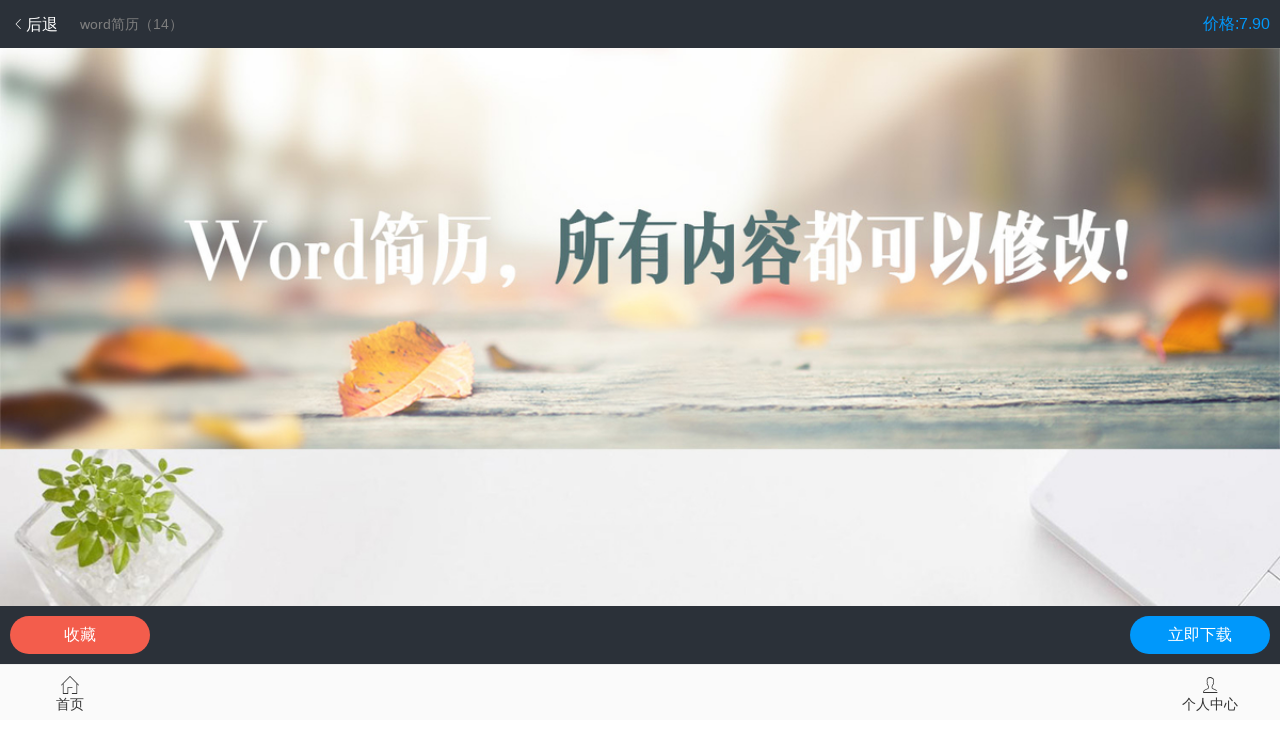

--- FILE ---
content_type: text/html; charset=utf-8
request_url: http://m.2jianli.com/index.php?a=ppt&id=13
body_size: 1829
content:
<html>
<head>
    <meta charset="UTF-8">
<meta name="viewport"
      content="width=device-width, user-scalable=no, initial-scale=1.0, maximum-scale=1.0, minimum-scale=1.0">
<meta http-equiv="X-UA-Compatible" content="ie=edge">
<title>
        荔枝简历模板下载网</title>
<meta name="description" content="向日葵简历模板下载网为您提供最新最全原创动态PPT模板下载，新年PPT模板、年终总结PPT模板、动态商务PPT模板下载、PPT创意设计、幻灯片模板、工作汇报PPT模板、政府PPT素材等各种专业PPT模板素材，www.111ppt.com"/>
<meta name="keywords" content="PPT模板免费_动态PPT模板_商务PPT模板_PPT模板下载_创意PPT_动态PPT模板下载_PPT模板免费下载"/>
<link type="text/css" rel="stylesheet" href="/statics/mobile/css/style.css?20170712"/>
<link type="text/css" rel="stylesheet" href="/statics/js/layui/css/layui.css?20170712"/>
<script type="text/javascript" src="/statics/js/jquery.js"></script>
<script type="text/javascript" src="/statics/js/layui/layui.js"></script>
<script type="text/javascript" src="/statics/mobile/js/layer_mobile/layer.js"></script>
<script type="text/javascript" src="/statics/mobile/js/common.js"></script>
<script type="text/javascript">
    var isLogin = "0";
</script>
<link rel="shortcut icon" href="http://m.2jianli.com/favicon.ico" type="image/x-icon">
</head>
<body>

<header class="ppt-header">
    <a href="index.php?page=1#ppt13"
       class="btn-back"><i
                class="iconfont icon-left"></i>后退</a>
    <h3>word简历（14）</h3>
    <div class="price">价格:7.90</div>
</header>
<section class="ppt-detail">
    <img src="http://mimg.2jianli.com/seller/cover/5967316f7cf7a.jpg!1200"
         title="word简历（14）"
         alt="word简历（14）" width="980">
</section>
<div class="ppt-menus">
    <a href="javascript:void(0);" onclick="favorite();" class="btn-favorite" title="收藏此模板">
                    收藏    </a>
    <a href="javascript:void(0);" class="down btn-download-template"
       title="word简历（14）">立即下载</a>
</div>
<div class="footer-menus">
    <ul>
        <li class="menu-home"><a href="http://m.2jianli.com/index.php"><i class="iconfont icon-home"></i><p>首页</p></a></li>
        <li class="menu-user"><a href="http://m.2jianli.com/index.php?g=Member"><i class="iconfont icon-person2"></i><p>个人中心</p></a></li>
    </ul>
</div>
<script type="text/javascript">
    $(function () {
        $(".btn-download-template").click(function () {
            if (isLogin === "0") {
                window.location.href = "http://m.2jianli.com/index.php?g=Member&a=login&forward=http%3A%2F%2Fm.2jianli.com%2Findex.php%3Fa%3Ddownload%26id%3D13";
            } else {
                window.location.href = "http://m.2jianli.com/index.php?a=download&id=13";
            }
        });
    });
</script>
<script type="text/javascript">
    function favorite() {
        var n = parseInt($("#favorite").text());
        var id = '13';
        if ($.trim($(".btn-favorite").text()) === "收藏") {
            $.getJSON('index.php?a=favorite&id=' + id, function (data) {
                if (data.status === 1) {
                    layer.msg("收藏成功！", {icon: 1, time: 1000}, function () {
                        $("#favorite").html(n + 1);
                        $(".btn-favorite").html("已收藏");
                    });
                } else if (data.status === 2) {
                    layer.msg("收藏已取消！", {icon: 1, time: 1000}, function () {
                        $("#favorite").html(n - 1);
                        $(".btn-favorite").html("收藏");
                    });
                } else if (data.status === -1) {
                    layer.msg("请登录后收藏!", {icon: 1, time: 1000}, function () {
                        window.location.href = "http://m.2jianli.com/index.php?g=Member&a=login";
                    });
                } else if (data.status === -3) {
                    layer.msg("不能收藏自己的模板!", {icon: 2, time: 2000});
                } else {
                    layer.msg("收藏失败!", {icon: 1, time: 2000});
                }
            });
        } else {
            layer.open({
                content: '确认取消收藏吗?'
                , btn: ['确认', '取消']
                , skin: 'footer'
                , yes: function (index) {
                    $.getJSON('index.php?a=favorite&id=' + id, function (data) {
                        if (data.status === 1) {
                            layer.msg("收藏成功！", {icon: 1, time: 1000}, function () {
                                $("#favorite").html(n + 1);
                                $(".btn-favorite").html("已收藏");
                            });
                        } else if (data.status === 2) {
                            layer.msg("收藏已取消！", {icon: 1, time: 1000}, function () {
                                $("#favorite").html(n - 1);
                                $(".btn-favorite").html("收藏");
                            });
                        } else if (data.status === -1) {
                            layer.msg("请登录后操作!", {icon: 1, time: 1000}, function () {
                                window.location.href = "http://m.2jianli.com/index.php?g=Member&a=login";
                            });
                        } else if (data.status === -3) {
                            layer.msg("不能收藏自己的模板!", {icon: 2, time: 2000});
                        } else {
                            layer.msg("取消收藏失败!", {icon: 1, time: 2000});
                        }
                    });
                }
            });
        }
    }
</script>
</body>
</html>

--- FILE ---
content_type: text/css
request_url: http://m.2jianli.com/statics/mobile/css/style.css?20170712
body_size: 2866
content:
body, h1, h2, h3, h4, h5, h6, p, ul, ol, li, form, img, dl, dt, dd, table, th, td, blockquote, fieldset, div, strong, label, em {
    margin: 0;
    padding: 0;
    border: 0;
}

ul, ol, li {
    list-style: none;
}

input, button {
    margin: 0;
    font-size: 12px;
    vertical-align: middle;
}

body {
    font-size: 12px;
    font-family: "microsoft yahei", arial, helvetica, "sans-serif arial", helvetica, sans-serif;
    margin: 0;
    color: #868686;
}

table {
    border-collapse: collapse;
    border-spacing: 0;
}

a {
    text-decoration: none;
    outline: none;
    color: #868686;
    -webkit-transition: all 400ms ease-out;
    -mozilla-transition: all 400ms ease-out;
    -ms-transition: all 400ms ease-out;
    -o-transition: all 400ms ease-out;
    transition: all 400ms ease-out;
}

img {
    -webkit-transition: all 400ms ease-out;
    -mozilla-transition: all 400ms ease-out;
    -ms-transition: all 400ms ease-out;
    -o-transition: all 400ms ease-out;
    transition: all 400ms ease-out;
}

a:hover {
    text-decoration: none;
}

.cl {
    height: 0;
    font-size: 1px;
    clear: both;
    line-height: 0;
}

.none {
    display: none
}

*:focus {
    outline: none
}

i, em, ins, u {
    font-style: normal;
    text-decoration: none
}

nav, footer, section, header, article {
    display: block;
}

.clearfix:before, .clearfix:after {
    display: table;
    content: "";
    line-height: 0;
}

.clearfix:after {
    clear: both;
}

input[type="submit"],
input[type="reset"],
input[type="button"],
button {
    -webkit-appearance: none;
}

::-webkit-scrollbar {
    width: 10px;
    height: 10px;
}

::-webkit-scrollbar-track {
    background: #f1f1f1;
}

::-webkit-scrollbar-track:hover {
    background: #eee;
}

::-webkit-scrollbar-thumb {
    border-radius: 10px;
    background: #b9b9b9;
}

::-webkit-scrollbar-thumb:hover {
    background: #747474;
}

::-webkit-scrollbar-thumb:active {
    background: #555;
}

html {
    font-size: 625%;
}

@font-face {
    font-family: "iconfont";
    src: url('../fonts/iconfont.eot?t=1499401803785'); /* IE9*/
    src: url('../fonts/iconfont.eot?t=1499401803785#iefix') format('embedded-opentype'), /* IE6-IE8 */ url('../fonts/iconfont.woff?t=1499401803785') format('woff'), /* chrome, firefox */ url('../fonts/iconfont.ttf?t=1499401803785') format('truetype'), /* chrome, firefox, opera, Safari, Android, iOS 4.2+*/ url('../fonts/iconfont.svg?t=1499401803785#iconfont') format('svg'); /* iOS 4.1- */
}

.iconfont {
    font-family: "iconfont" !important;
    font-size: 16px;
    font-style: normal;
    -webkit-font-smoothing: antialiased;
    -moz-osx-font-smoothing: grayscale;
}

.icon-home:before {
    content: "\e626";
}

.icon-person2:before {
    content: "\e63a";
}

.icon-user:before {
    content: "\e926";
}

.icon-wxbzhuye:before {
    content: "\e61f";
}

.icon-left:before {
    content: "\e628";
}

.icon-wxzf:before {
    content: "\e68e";
}

.icon-zfb:before {
    content: "\e659";
}

.icon-success:before {
    content: "\e63f";
}

.fl {
    float: left
}

.fr {
    float: right
}

.header {
    background: #2d3741;
    padding: 10px 0;
}

.header .logo {
    width: 40%;
    margin: 0 auto;
    display: block;
}

.banner img {
    width: 100%;
}

.layui-flow-more a cite {
    margin-top: 10px !important;
}

.templates {
    padding: 0 8px 65px 8px;
}

.templates li {
    width: 50%;
    box-sizing: border-box;
    padding: 0 8px;
    float: left;
    margin-top: 16px;
    position: relative;
}

.templates li .download-this-ppt {
    width: 60%;
    height: 40px;
    border-radius: 20px;
    line-height: 40px;
    font-size: 16px;
    top: 40%;
    left: 20%;
    display: block;
    background: #00a0e9;
    color: #fff;
    z-index: 60;
    text-align: center;
    position: absolute;
}

.templates li img {
    width: 100%;
    border: 1px solid #f0f0f0;
    border-bottom: 0;
    box-sizing: border-box;
}

.templates li .price-wrapper {
    height: 32px;
    background: #2d3741;
    border: 1px solid #2d3741;
    border-top: 0;
    position: relative;
}

.templates li .price-wrapper a.title {
    display: block;
    position: absolute;
    top: 8px;
    left: 5px;
    text-align: left;
    color: #fff;
}

.templates li .price-wrapper a.price {
    position: absolute;
    top: 10px;
    right: 5px;
    border-left: 1px solid #fff;
    padding-left: 10px;
    text-align: left;
    color: #fff;
}

.footer-menus {
    position: fixed;
    width: 100%;
    bottom: 0;
    height: 55px;
    background: #fafafa;
    border-top: 1px solid #eee;
}

.footer-menus li {
    position: absolute;
    text-align: center;
    width: 100px;
    font-size: 14px;
}

.footer-menus li.menu-home {
    position: absolute;
    left: 20px;
    top: 10px;
}

.footer-menus li.menu-user {
    position: absolute;
    right: 20px;
    top: 10px;
}

.footer-menus i {
    font-size: 18px;
}

.ppt-header {
    height: 48px;
    background: #2b3139;
    position: relative;
}

.ppt-header a.btn-back {
    color: #fff;
    font-size: 16px;
    display: block;
    position: absolute;
    left: 10px;
    top: 10px;
    height: 28px;
    line-height: 28px;
}

.ppt-header h3 {
    position: absolute;
    left: 80px;
    top: 10px;
    color: #7e7e7e;
    font-size: 14px;
    font-weight: normal;
    height: 28px;
    line-height: 28px;
}

.ppt-header h4 {
    text-align: center;
    color: #fff;
    font-size: 18px;
    font-weight: normal;
    line-height: 48px;
}

.ppt-header .price {
    color: #0098fb;
    font-size: 16px;
    position: absolute;
    top: 10px;
    right: 10px;
    height: 28px;
    line-height: 28px;
}

.ppt-detail img {
    width: 100%;
    margin-bottom: 114px;
}

.ppt-menus {
    position: fixed;
    bottom: 56px;
    height: 58px;
    background: #2b3139;
    width: 100%;
}

.ppt-menus .btn-favorite, .ppt-menus .btn-download-template {
    width: 140px;
    height: 38px;
    border-radius: 19px;
    text-align: center;
    line-height: 38px;
    color: #fff;
    position: absolute;
    top: 10px;
    font-size: 16px;
    opacity: 1;
}

.ppt-menus .btn-favorite {
    left: 10px;
    background: #f35d4c;
}

.ppt-menus .btn-download-template {
    right: 10px;
    background: #0098fb;
}

.login-panel {
    background: url(../images/login-bg.jpg) no-repeat center center / 100% 100%;
    height: 100%;
}

.profile {
    background: #2b3139;
    padding: 40px 0;
    text-align: center;
}

.profile .profile-avatar {
    margin: 0 auto;
}

.profile .profile-avatar img {
    width: 100px;
    height: 100px;
    border-radius: 50px;
}

.profile h3 {
    margin-top: 10px;
    font-size: 18px;
    font-weight: 300;
    color: #fff;
}

.home-menus {
    padding-bottom: 56px;
}

.home-menus .item {
    display: block;
    float: left;
    box-sizing: border-box;
    width: 50%;
    text-align: center;
    padding: 22px 0;
    border: 1px solid #f0f2f4;
}

.home-menus .item img {
    width: 64px;
}

.home-menus .item span {
    display: block;
    font-size: 18px;
    font-weight: 300;
    margin-top: 8px;
}

.phone-login-form {
    padding: 20px 10px;
}

.phone-login-form li {
    margin: 15px 0;
    text-align: left;

}

.phone-login-form li label {
    font-size: 14px;
    margin-bottom: 5px;
}

.phone-login-form .phone-login-text {
    border: 1px solid #eee;
    padding: 5px;
    width: 100%;
    height: 40px;
    line-height: 28px;
    box-sizing: border-box;
    box-shadow: none;
}

.btn-send-sms {
    height: 40px;
    line-height: 30px;
    text-align: center;
    color: #fff;
    font-size: 16px;
    text-decoration: none;
    background: #0098fb;
    display: block;
    border-radius: 5px;
    padding: 5px;
    box-sizing: border-box;
}

.btn-send-sms.disable {
    background: #ddd !important;
}

.check-page {
    background: #efefef;
}

.checkout {
    padding: 0 0 70px 0;
    text-align: center;
}

.checkout .thumb {
    padding: 30px 0;
    background: #fff;
    text-align: center;
}

.checkout .thumb img {
    width: 70%;
    border: 1px solid #444;
}

.checkout .total-price {
    height: 51px;
    font-weight: normal;
    font-size: 14px;
    text-align: left;
    padding-left: 10px;
    background: #fff;
    margin-top: 5px;
    color: #333;
    line-height: 51px;
}

.checkout .total-price b {
    color: #00a0e9;
    font-size:18px;
}

.pay-way {
    background-color: #fff;
    margin-top: 5px;
}

.pay-way .way-select {
    width: 97%;
    margin-left: 3%;
    border-bottom: #efefef 1px solid;
    height: 0.5rem;
    line-height: 0.5rem;
    color: #595959;
    font-size: 0.14rem
}

.pay-way .icon-zfb {
    color: #01aaef;
    font-size: 22px;
    margin-right: 0.2rem
}

.pay-way .icon-wxzf {
    color: #3eb134;
    font-size: 22px;
    margin-right: 0.2rem
}

.pay-way .icon-success {
    color: #e2e2e2;
    font-size: 0.20rem;
    margin-right: 0.15rem
}

.pay-way .green-icon {
    color: #00b369
}

.pay-way .way-select span {
    line-height: 0.5rem !important;
    display: inline-block;
}

.pay-way input {
    display: none;
}

.pay-tips {
    margin: 20px 0 8px 0;
}

.download-submit {
    padding: 10px;
    background: #fff;
    margin-top: 5px;
}

.btn-download {
    background: #00a0e9;
    border: 0;
    width: 100%;
    height: 36px;
    line-height: 36px;
    color: #fff;
}

div.page {
    font-size: 80%;
    color: #565a6c;
    text-align: center;
    margin: 10px 0;
    padding: 3px;
}

div.page a {
    background-position: 50% bottom;
    color: #565a6c;
    margin-right: 3px;
    text-decoration: none;
    border: 1px solid #e2e2e2;
    padding: 5px 10px;
}

div.page a:hover {
    border: #e2e2e2 1px solid;
    background-color: #F8C301;
    color: #fff;
}

div.page a:active {
    color: #565a6c;
    background-color: #F8C301;
    border: 1px solid #F8C301;
}

div.page span {
    border: #e2e2e2 1px solid;
    margin-right: 3px;
    padding: 5px 10px;
}

div.page span.current {
    border: #F8C301 1px solid;
    background-color: #F8C301;
    color: #fff;

}

div.page span.disabled {
    border-right: #ffe3c6 1px solid;
    padding-right: 7px;
    border-top: #ffe3c6 1px solid;
    padding-left: 7px;
    padding-bottom: 5px;
    border-left: #ffe3c6 1px solid;
    color: #ffe3c6;
    margin-right: 3px;
    padding-top: 5px;
    border-bottom: #ffe3c6 1px solid
}

--- FILE ---
content_type: application/javascript
request_url: http://m.2jianli.com/statics/mobile/js/common.js
body_size: 427
content:
layer.msg = function (content, params, callback) {
    layer.open({
        content: content,
        skin: "msg",
        time: params.time / 1000,
        end: function () {
            if (callback !== undefined) {
                callback();
            }
        }
    });
};
function isWeiXin() {
    var ua = navigator.userAgent.toLowerCase();
    return ua.match(/MicroMessenger/i) == "micromessenger";
}